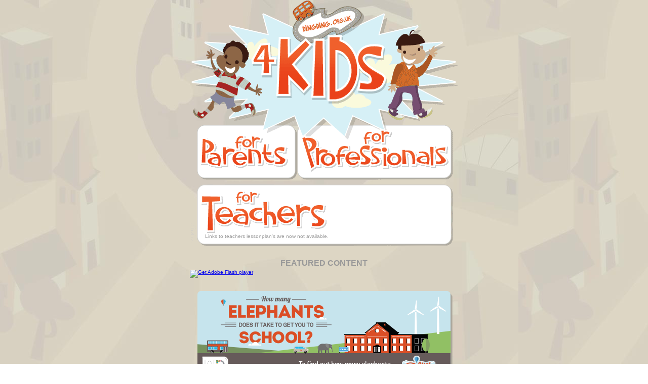

--- FILE ---
content_type: text/html
request_url: http://dingding.org.uk/?from=spbcongress
body_size: 3193
content:
<!DOCTYPE html PUBLIC "-//W3C//DTD XHTML 1.0 Strict//EN"
        "http://www.w3.org/TR/xhtml1/DTD/xhtml1-strict.dtd">
<html xmlns="http://www.w3.org/1999/xhtml">
	<head>
		<title>DingDing - the original public transport-themed, whiteboard-friendly, free to use website for learners, teachers and parents 2003-10.</title>
		<style type="text/css" title="text/css">
		/* <![CDATA[ */
		
		/* RESET */
		html, body, div, span, applet, object, iframe, h1, h2, h3, h4, h5, h6, p, blockquote, pre, a, abbr, acronym, address, big, cite, code, del, dfn, em, font, img, ins, kbd, q, s, samp, small, strike, strong, sub, sup, tt, var, dl, dt, dd, ol, ul, li, fieldset, form, label, legend, table, caption, tbody, tfoot, thead, tr, th, td { margin: 0;padding: 0;border: 0;outline: 0;font-weight: inherit;font-style: inherit;font-size: 100%;font-family: inherit;vertical-align:baseline;}
		body {line-height: 1;color: #999;background: white;}
		ol, ul {list-style: none;}

		/* HOME */
		body 			{background:url(gfx/bg.jpg);font-family:  arial, helvetica, sans-serif;font-size:62.5%;}
		h1 				{clear: both;display:block; width:100%; text-align:center;font-size: 1.6em; font-weight:bold; margin-top:5px;;}
		hr 				{border: 0; clear:both;width: 70%;color: #eee;background-color: #eee;height: 1px; margin:10px auto 10px auto;}
		label			{display:block; margin:5px 0 0 0; padding:0;}
		
		.page			{margin: 0 auto 1em auto; overflow: hidden; width: 530px;}
		.plaque_top		{clear:both;padding-left:20px;background:url(gfx/splash/bg_plaque_top.gif) no-repeat;overflow: hidden;zoom:1;}
		.plaque_btm		{clear:both;padding-left:20px;background:url(gfx/splash/bg_plaque_top.gif) no-repeat;overflow: hidden;}
		.plaque_btm		{background:url(gfx/splash/bg_plaque_btm.gif) no-repeat;height:35px;zoom:1;padding-left:30px;}

		#header			{background:url(gfx/splash/bg_plaque_b.gif) no-repeat;}

		#for_parents				{display: block;width: 190px;float:left;margin-left: 20px;_margin-left: 10px;}

		#for_teachers				{margin-top:1em;}
		#for_teachers #ft 			{display: block;float: left;margin-top:5px;}
		#for_teachers label 		{color: #666;}
		#for_teachers #loginform 	{display: inline;float: right;margin: 18px 30px 0 0;}
			
		#promotion					{margin-top:5px;}

		#friends a					{display:block; height:48px; margin-top:5px; background: url(gfx/splash/banner_bg.gif) no-repeat; overflow: none; zoom:1;}

		#footer						{text-align: center;}
		#footer a, 
		#footer a:visited			{color: #666;text-decoration: none;}
		#footer a:hover				{color: #333;text-decoration: underline;}

	/* ]]> */
	</style>
	<script type="text/javascript" src="http://ajax.googleapis.com/ajax/libs/swfobject/2.2/swfobject.js"></script>
		<script type="text/javascript">
			swfobject.registerObject("promo", "9.0.0", "expressInstall.swf");
		</script>
	<link rel="shortcut icon" href="gfx/favicon.ico" type="image/x-icon" />
	<link rel="icon" href="gfx/favicon.ico" />
	<meta name="description" content="DingDing is a interactive educational website aimed at children at keystages 1, 2 and 3 though the thematic of public transport. We provide tiered learning through exploration modules working in conjunction with National Curriculum requirements. We tackle all public transport issues, from route planning, environmental issues through behavioural issues and everything in between. DingDing was devised, designed and built by Stardotstar in partnership with the GMPTE. Launched 2002" />
	<meta name="keywords" content="education, educational resource, interactive, learning, GMPTE, Stardotstar, online learning, teach, teachers, public transport, bus, buses, tram, metrolink, trains, taxi, pedestrians, keystage 1, keystage 2, keystage 3, make a me, build a bus, a2b, workssheets, lessonplans, fun" />
	<meta name="language" content="EN" />
	<meta name="author" content="STARDOTSTAR Ltd" />
	<meta name="copyright" content="STARDOTSTAR Ltd - all rights reserved." />
	<meta name="robots" content="index,follow" />
	<meta name="revisit-after" content="30 days" />
	<meta name="reply-to" content="dingding@stardotstar.com" />
	<meta name="document-classification" content="Internet" />
	<meta name="document-rights" content="Copywritten Work" />
	<meta name="document-type" content="Public" />
	<meta name="document-rating" content="Safe for Kids" />
	</head>
	<body>
		<!-- BEGIN CORE AUDIENCE ENTRIES -->
		<div id="header" class="page">
			<div id="for_kids">
				<a href="games/manchester/town/">
					<img src="gfx/splash/4kids.gif" alt="for Kids" />
				</a>
			</div>
			<div id="for_parents">
				<a href="pages/for_parents.html">
					<img src="gfx/splash/for_parents.gif" alt="for Parents" />
				</a>
			</div>
			<div id="for_professionals">
				<a href="pages/for_professionals.html">
					<img src="gfx/splash/for_prof.gif" alt="for Professionals" />
				</a>
			</div>
			<div id="for_teachers" class="plaque_top">
				<div style="overflow:hidden;">
				<a id="ft" href="pages/for_teachers.html">
					<img src="gfx/splash/for_teachers_b.gif" alt="for Teachers" /></a>
				<form action="pages/index.php" method="post">
					<div id="loginform">
<!-- 						<label for="email">
							Your Email Address:</label><br />
						<input size="20" maxlength="50" name="email" type="text" id="email" value="members log-in here" />
						<br />
						<label for="password">
							Your Password:</label><br /><input size="20" maxlength="50" name="password" type="password" id="password" />
						<input name="_qf_Log-in_submit" value="Log-In" type="submit" id="submit" /> -->
					</div>
				</form>
				</div>
			</div>
			<div class="plaque_btm">Links to teachers lessonplan's are now not available.</a></div>
		</div>
		<!-- END CORE AUDIENCE ENTRIES -->

		<!-- BEGIN FEATURES & PROMOTIONS -->
		<div id="featured" class="page">
			<h1>FEATURED CONTENT</h1>
			<div id="promotion">
				<object classid="clsid:D27CDB6E-AE6D-11cf-96B8-444553540000" width="544" height="130" id="promo" >
					<param name="movie" value="promo.swf" />
					<!--[if !IE]>-->
					<object type="application/x-shockwave-flash" data="promo.swf" width="544" height="130" >
					<!--<![endif]-->
					<a href="http://www.adobe.com/go/getflashplayer"><img src="http://www.adobe.com/images/shared/download_buttons/get_flash_player.gif" alt="Get Adobe Flash player" /></a>
					<!--[if !IE]>--></object>
					<!--<![endif]-->
				</object>
			</div>
		</div>
		<!-- END FEATURES & PROMOTIONS -->		

		<div id="featured" class="page">
			<div id="promotion">
				<a href="http://www.dingding.org.uk/games/manchester/littleplanet/index.html" style="display:block;margin-bottom:15px"><img src="gfx/little-planet-banner.png" alt="Linking to Little Planet - How much does your jounry to school weigh?"/></a>
				<a href="games/manchester/cinema/index.html" style="display:block;margin-bottom:1px"><img src="gfx/banners/alienz-safety-banner.png" alt="Free Road Safety Week cartoons and animations. Aliens and Chickens."/></a>
			</div>
		</div>


		<!-- BEGIN AFFILIATES -->
		<div id="affiliates" class="page">
			<h1>PLACES TO GO</h1>
			<div id="friends">
				<a href="http://www.motgm.uk"><img src="gfx/splash/banners/mtgm.gif" alt="Museum of Transport in Greater Manchester"/></a>
				<a href="https://www.scienceandindustrymuseum.org.uk/objects-and-stories/making-the-liverpool-and-manchester-railway"><img src="gfx/splash/banners/mosi.gif" alt="Museum of Science and Industry in Manchester"/></a>
				<a href="http://burytransportmuseum.org.uk/"><img src="gfx/splash/banners/btm.gif" alt="Bury Transport Museum"/></a>
				<a href="http://www.nrm.org.uk/"><img src="gfx/splash/banners/nrm.gif" alt="National Railway Museum (York)"/></a>
			</div>
		</div>
		<!-- END AFFILIATES -->

		<!-- BEGIN FOOTER -->	
		<div id="footer" class="page">
			Copyright &copy; <a href="http://www.stardotstar.com/">Stardotstar Ltd</a>. 2003-19.<em> Donated to Manchester's Museum of Transport</em>
		</div>
		<!-- / END FOOTER -->
		
		<script src="http://www.google-analytics.com/urchin.js" type="text/javascript"></script>
		<script type="text/javascript">
			_uacct = "UA-150218-3";
			urchinTracker();
		</script>
	</body>
</html>
